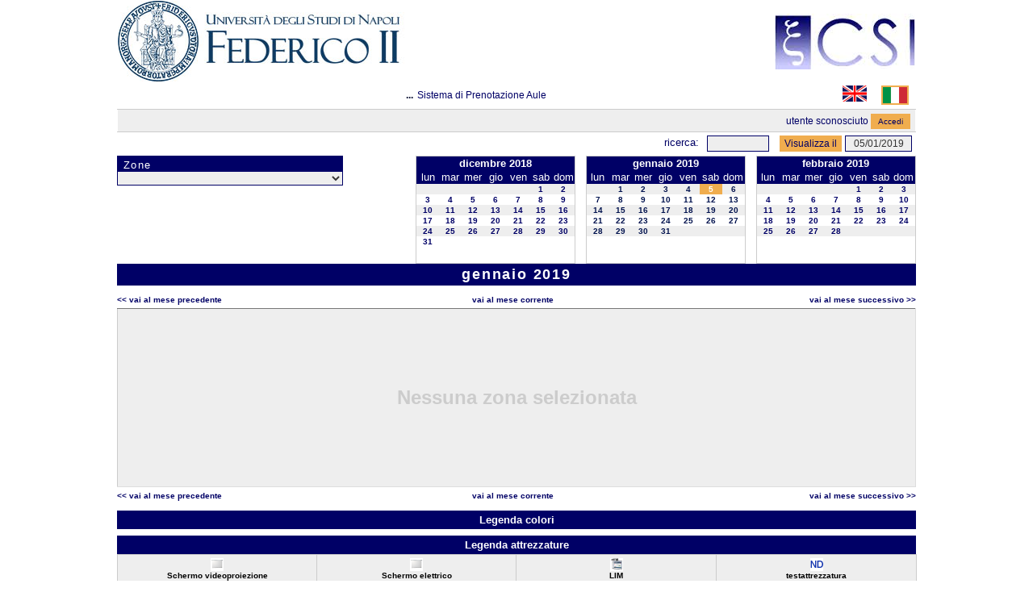

--- FILE ---
content_type: text/html; charset=utf-8
request_url: http://www.lorario.unina.it/mrbs/month.php?year=2019&month=01&day=5
body_size: 28568
content:
<!DOCTYPE html PUBLIC "-//W3C//DTD XHTML 1.0 Strict//EN" "http://www.w3.org/TR/xhtml1/DTD/xhtml1-strict.dtd">
<html xmlns="http://www.w3.org/1999/xhtml" lang="it" xml:lang="it">
  <head>  
  <meta http-equiv="Content-Type" content="text/html; charset=utf-8" />
  <title>Sistema di Prenotazione Aule</title>
  <link id="unina-css" rel="stylesheet" type="text/css" href="css/unina-style.css" />
  <link id="menu" rel="stylesheet" type="text/css" href="css/menu.css" />
  <link rel="icon" href="images/favicon.png" type="image/png" />
      <!--<link href="jquery/ui/css/sunny/jquery-ui-1.8.16.custom.css" rel="stylesheet" type="text/css" />-->
    <link href="jquery/ui/css/unina/jquery-ui-1.10.2.custom.min.css" rel="stylesheet" type="text/css" />
    <link href="jquery/datatables/css/mrbs-page.css" rel="stylesheet" type="text/css" />
    <link href="jquery/datatables/css/mrbs-table.css" rel="stylesheet" type="text/css" />
    <link href="jquery/datatables/css/ColReorder.css" rel="stylesheet" type="text/css" />
    <link href="jquery/datatables/css/ColVis.css" rel="stylesheet" type="text/css" />
    <link rel="stylesheet" href="css/mrbs.css.php" type="text/css" />
        <link rel="stylesheet" media="print" href="css/mrbs-print.css.php" type="text/css" />
    <!--[if IE]>
    <link rel="stylesheet" href="css/mrbs-ie.css" type="text/css" />
    <![endif]-->
        <!--[if IE 8]>
    <link rel="stylesheet" href="css/mrbs-ie8.css" type="text/css" />
    <![endif]-->
    <!--[if lte IE 8]>
    <link rel="stylesheet" href="css/mrbs-ielte8.css" type="text/css" />
    <![endif]-->
    <!--[if lte IE 7]>
    <link rel="stylesheet" href="css/mrbs-ielte7.css.php" type="text/css" />
    <![endif]-->
    <!--[if lte IE 6]>
    <link rel="stylesheet" href="css/mrbs-ielte6.css" type="text/css" />
    <![endif]-->
    
    <meta name="robots" content="noindex" />

<script type="text/javascript" src="jquery/jquery-1.7.2.min.js"></script>  

<script type="text/javascript" src="jquery/ui/jquery-ui-1.8.22.custom.min.js"></script>
<script type="text/javascript" src="jquery/ui/jquery-ui-i18n.js"></script>
<script type="text/javascript" src="js/jquery.numeric.js"></script>


<script type="text/javascript" src="jquery/ui/jquery-ui-datepicker-en.js"></script>
<script type="text/javascript" src="jquery/ui/jquery-ui-datepicker-en-US.js"></script>
<script type="text/javascript">
  //<![CDATA[
  var lteIE6 = false;
  //]]>
</script>
<!--[if lte IE 6]>
<script type="text/javascript">
  //<![CDATA[
  var lteIE6 = true;
  //]]>
</script>
<![endif]-->
    
<script type="text/javascript">
  //<![CDATA[
  var lteIE7 = false;
  //]]>
</script>
<!--[if lte IE 7]>
<script type="text/javascript">
  //<![CDATA[
  var lteIE7 = true;
  //]]>
</script>
<![endif]-->
    
<script type="text/javascript">
  //<![CDATA[
  var lteIE8 = false;
  //]]>
</script>
<!--[if lte IE 8]>
<script type="text/javascript">
  //<![CDATA[
  var lteIE8 = true;
  //]]>
</script>
<![endif]-->
    
<script type="text/javascript">
  //<![CDATA[
    function init(params)
  {	 
  	$(document).ready(function() {
		$("table tr:nth-child(even)").addClass("even");
		$("table tr:nth-child(odd)").addClass("odd");
	});
  }
  
  
  //]]>
</script>
    
  <script type="text/javascript" src="js/cell_click.js.php?area=0&amp;section="></script>
  <script type="text/javascript" src="js/functions.js.php?area=0&amp;section="></script>
<script type="text/javascript" src="js/datepicker.js.php?area=0&amp;section="></script>
<script type="text/javascript" src="js/general.js.php?area=0&amp;section="></script>
    
<script type="text/javascript">

//<![CDATA[


$(window).load(function() {

  var args = {day: '5',
              month: '1',
              year: '2019',
              area: '0',
              room: '0',
              page: 'month'};
    init(args);

});

//]]>
</script>

  </head>
  
  <body class="non_js month">

  <script type="text/javascript">
    //<![CDATA[
    $('body').addClass('js').removeClass('non_js');
    //]]>
  </script> 

  <div class="screenonly">
    
    
    <table id="banner">
      <tr>
        <td id="company" colspan="2">
          <div>
            
            <div id="logo" style='overflow:hidden;'>
<a href="http://www.csi.unina.it" style='float:right;margin-bottom: 14px;'>
<img src='images/csi_unina.jpg' alt="CSI - Università degli Studi di Napoli" style='margin-top: 16px;'/></a><a href="http://www.unina.it/" style='float:left;'>
<img src="images/logo-unina.png" width="355" height="100" alt="Universita' degli Studi di Napoli" />
</a>
</div>
<div id="more_info">...</div>

            <div id="mrbs">
              <a href="index.php">Sistema di Prenotazione Aule</a>
            </div>
            <script type='text/javascript'>
              $(document).ready(function(){
                $('#nav li').hover(
                    function () {
                      //mostra sottomenu
                      $('ul', this).stop(true, true).delay(50).slideDown(100);

                    },
                    function () {
                      //nascondi sottomenu
                      $('ul', this).stop(true, true).slideUp(200);
                    }
                );
                var lan = readCookie("lan");
                if(lan==null) lan = 'it';
                $('#'+lan+"_lan").addClass('selected_language');
              });
              function changeLanguage(language){
                location.href = updateQueryStringParameter(location.href,"lan",language);
              }
              function updateQueryStringParameter(uri, key, value) {
                var re = new RegExp("([?|&])" + key + "=.*?(&|$)", "i");
                separator = uri.indexOf('?') !== -1 ? "&" : "?";
                if (uri.match(re)) {
                  return uri.replace(re, '$1' + key + "=" + value + '$2');
                }
                else {
                  return uri + separator + key + "=" + value;
                }
              }
              function readCookie(name) {
                var nameEQ = name + "=";
                var ca = document.cookie.split(';');
                for (var i = 0; i < ca.length; i++) {
                    var c = ca[i];
                    while (c.charAt(0) == ' ') c = c.substring(1, c.length);
                    if (c.indexOf(nameEQ) == 0) return c.substring(nameEQ.length, c.length);
                }
                return null;
              }
            </script>
                        <div class="mrbs_languages" style='float:right;width:50px;'>
              <a href="javascript:changeLanguage('it');">
                <img title='Lingua italiano' id='it_lan' src='images/it.png' width='30' height='20'/>
              </a>
            </div>
            <div class="mrbs_languages" style='float:right;width:50px;'>
              <a href="javascript:changeLanguage('en');">
                <img title='Lingua inglese' id='en_lan' src='images/en.png' width='30' height='20'/>
              </a>
            </div>
          </div>
        </td>
	    </tr>
      <tr>
      	<td class="header" colspan="2">
           
                      <div class="logon_box">
            
                  <div>Utente sconosciuto</div>
      <form method="post" action="admin.php">
        <div>
          <input type="hidden" name="TargetURL" value="month.php?year=2019&amp;month=01&amp;day=5" />
          <input type="hidden" name="Action" value="QueryName" />
          <input type="submit" value=" Accedi " />
        </div>
      </form>
                  
          </div>            
    	  </td>
      </tr>
	    <tr class="tools">
        <td>
        
          
        </td>
        <td>
          <form id="header_search" method="get" action="search.php" style='float:left;margin:1px 13px 0px 0px;'>
            <div style='width:11em;'>
              <label for="search_str"><a href="search.php?advanced=1">Ricerca:</a></label>
              <input type="text" id="search_str" name="search_str" style='float:right;' value="" />
              <input type="hidden" name="day"        value="5" />
              <input type="hidden" name="month"      value="1" />
              <input type="hidden" name="year"       value="2019" />
            
              
            </div>
          </form>
          
                    
          <form action="day.php" method="get" id="Form1" style='float:left;'>
            <div>
              <input type="submit" value="Visualizza il" />
<span id="dateselector">
<select name="day">
<option>1</option>
<option>2</option>
<option>3</option>
<option>4</option>
<option selected="selected">5</option>
<option>6</option>
<option>7</option>
<option>8</option>
<option>9</option>
<option>10</option>
<option>11</option>
<option>12</option>
<option>13</option>
<option>14</option>
<option>15</option>
<option>16</option>
<option>17</option>
<option>18</option>
<option>19</option>
<option>20</option>
<option>21</option>
<option>22</option>
<option>23</option>
<option>24</option>
<option>25</option>
<option>26</option>
<option>27</option>
<option>28</option>
<option>29</option>
<option>30</option>
<option>31</option>
</select>
<select name="month">
<option value="1" selected="selected">gen</option>
<option value="2">feb</option>
<option value="3">mar</option>
<option value="4">apr</option>
<option value="5">mag</option>
<option value="6">giu</option>
<option value="7">lug</option>
<option value="8">ago</option>
<option value="9">set</option>
<option value="10">ott</option>
<option value="11">nov</option>
<option value="12">dic</option>
</select>
<select name="year">
<option value="2014">2014</option>
<option value="2015">2015</option>
<option value="2016">2016</option>
<option value="2017">2017</option>
<option value="2018">2018</option>
<option value="2019" selected="selected">2019</option>
<option value="2020">2020</option>
<option value="2021">2021</option>
<option value="2022">2022</option>
<option value="2023">2023</option>
<option value="2024">2024</option>
<option value="2025">2025</option>
<option value="2026">2026</option>
<option value="2027">2027</option>
<option value="2028">2028</option>
<option value="2029">2029</option>
<option value="2030">2030</option>
</select>
</span>
  <script type="text/javascript">
  //<![CDATA[
  $(function() {
        $("#datepicker").datepicker({yearRange: '2014:2030',
                                                       altField: '#datepicker_alt'
                                                       , onClose: function(dateText, inst) {datepicker_close(dateText, inst, 'Form1');}                                                      });
        var initial_date = new Date(2019, 0, 5);
    var dateFormat = $("#datepicker").datepicker( "option", "dateFormat" );
    document.getElementById('datepicker').value = $.datepicker.formatDate(dateFormat, initial_date);
    document.getElementById('datepicker_alt_day').value = 5;
    document.getElementById('datepicker_alt_month').value = 1;
    document.getElementById('datepicker_alt_year').value = 2019;
    $(".ui-datepicker").draggable();
  });
 
  
  var dateselector = document.getElementById('dateselector');
  var datepicker_html = '<input class="date" type="text" id="datepicker" />\n';
    datepicker_html += '<input type="hidden" id="datepicker_alt"'
  datepicker_html += ' name="_alt"';
  datepicker_html += ' value="2019-1-5"';
  datepicker_html += ' disabled="disabled" />\n';
    datepicker_html += '<input type="hidden" id="datepicker_alt_day" name="day" />\n';
  datepicker_html += '<input type="hidden" id="datepicker_alt_month" name="month" />\n';
  datepicker_html += '<input type="hidden" id="datepicker_alt_year" name="year" />\n';
  dateselector.innerHTML = datepicker_html;
  //]]>
  </script>
              </div>
          </form>
          
                    
        </td>
      </tr>
    </table>
  </div>
  <div id="contents">

    <div id="dwm_header" class="screenonly" style='margin-bottom: 85px;'>
<div id="cals" class="screenonly">
<div id="cal_last">
<table class="calendar">
<thead>
<tr>
<th colspan="7"><a href="month.php?year=2018&amp;month=12&amp;day=5">dicembre&nbsp;2018</a></th>
</tr>
<tr>
<th>lun</th>
<th>mar</th>
<th>mer</th>
<th>gio</th>
<th>ven</th>
<th>sab</th>
<th>dom</th>
</tr>
</thead>
<tbody>
<tr>
<td>&nbsp;</td>
<td>&nbsp;</td>
<td>&nbsp;</td>
<td>&nbsp;</td>
<td>&nbsp;</td>
<td><a href="month.php?year=2018&amp;month=12&amp;day=1">1</a></td>
<td><a href="month.php?year=2018&amp;month=12&amp;day=2">2</a></td>
</tr>
<tr>
<td><a href="month.php?year=2018&amp;month=12&amp;day=3">3</a></td>
<td><a href="month.php?year=2018&amp;month=12&amp;day=4">4</a></td>
<td><a href="month.php?year=2018&amp;month=12&amp;day=5">5</a></td>
<td><a href="month.php?year=2018&amp;month=12&amp;day=6">6</a></td>
<td><a href="month.php?year=2018&amp;month=12&amp;day=7">7</a></td>
<td><a href="month.php?year=2018&amp;month=12&amp;day=8">8</a></td>
<td><a href="month.php?year=2018&amp;month=12&amp;day=9">9</a></td>
</tr>
<tr>
<td><a href="month.php?year=2018&amp;month=12&amp;day=10">10</a></td>
<td><a href="month.php?year=2018&amp;month=12&amp;day=11">11</a></td>
<td><a href="month.php?year=2018&amp;month=12&amp;day=12">12</a></td>
<td><a href="month.php?year=2018&amp;month=12&amp;day=13">13</a></td>
<td><a href="month.php?year=2018&amp;month=12&amp;day=14">14</a></td>
<td><a href="month.php?year=2018&amp;month=12&amp;day=15">15</a></td>
<td><a href="month.php?year=2018&amp;month=12&amp;day=16">16</a></td>
</tr>
<tr>
<td><a href="month.php?year=2018&amp;month=12&amp;day=17">17</a></td>
<td><a href="month.php?year=2018&amp;month=12&amp;day=18">18</a></td>
<td><a href="month.php?year=2018&amp;month=12&amp;day=19">19</a></td>
<td><a href="month.php?year=2018&amp;month=12&amp;day=20">20</a></td>
<td><a href="month.php?year=2018&amp;month=12&amp;day=21">21</a></td>
<td><a href="month.php?year=2018&amp;month=12&amp;day=22">22</a></td>
<td><a href="month.php?year=2018&amp;month=12&amp;day=23">23</a></td>
</tr>
<tr>
<td><a href="month.php?year=2018&amp;month=12&amp;day=24">24</a></td>
<td><a href="month.php?year=2018&amp;month=12&amp;day=25">25</a></td>
<td><a href="month.php?year=2018&amp;month=12&amp;day=26">26</a></td>
<td><a href="month.php?year=2018&amp;month=12&amp;day=27">27</a></td>
<td><a href="month.php?year=2018&amp;month=12&amp;day=28">28</a></td>
<td><a href="month.php?year=2018&amp;month=12&amp;day=29">29</a></td>
<td><a href="month.php?year=2018&amp;month=12&amp;day=30">30</a></td>
</tr>
<tr>
<td><a href="month.php?year=2018&amp;month=12&amp;day=31">31</a></td>
<td>&nbsp;</td>
<td>&nbsp;</td>
<td>&nbsp;</td>
<td>&nbsp;</td>
<td>&nbsp;</td>
<td>&nbsp;</td>
</tr>
</tbody>
</table>
</div>
<div id="cal_this">
<table class="calendar">
<thead>
<tr>
<th colspan="7"><a href="month.php?year=2019&amp;month=01&amp;day=5">gennaio&nbsp;2019</a></th>
</tr>
<tr>
<th>lun</th>
<th>mar</th>
<th>mer</th>
<th>gio</th>
<th>ven</th>
<th>sab</th>
<th>dom</th>
</tr>
</thead>
<tbody>
<tr>
<td>&nbsp;</td>
<td><a class="current" href="month.php?year=2019&amp;month=01&amp;day=1">1</a></td>
<td><a class="current" href="month.php?year=2019&amp;month=01&amp;day=2">2</a></td>
<td><a class="current" href="month.php?year=2019&amp;month=01&amp;day=3">3</a></td>
<td><a class="current" href="month.php?year=2019&amp;month=01&amp;day=4">4</a></td>
<td id="sticky_day"><a class="current" href="month.php?year=2019&amp;month=01&amp;day=5">5</a></td>
<td><a class="current" href="month.php?year=2019&amp;month=01&amp;day=6">6</a></td>
</tr>
<tr>
<td><a class="current" href="month.php?year=2019&amp;month=01&amp;day=7">7</a></td>
<td><a class="current" href="month.php?year=2019&amp;month=01&amp;day=8">8</a></td>
<td><a class="current" href="month.php?year=2019&amp;month=01&amp;day=9">9</a></td>
<td><a class="current" href="month.php?year=2019&amp;month=01&amp;day=10">10</a></td>
<td><a class="current" href="month.php?year=2019&amp;month=01&amp;day=11">11</a></td>
<td><a class="current" href="month.php?year=2019&amp;month=01&amp;day=12">12</a></td>
<td><a class="current" href="month.php?year=2019&amp;month=01&amp;day=13">13</a></td>
</tr>
<tr>
<td><a class="current" href="month.php?year=2019&amp;month=01&amp;day=14">14</a></td>
<td><a class="current" href="month.php?year=2019&amp;month=01&amp;day=15">15</a></td>
<td><a class="current" href="month.php?year=2019&amp;month=01&amp;day=16">16</a></td>
<td><a class="current" href="month.php?year=2019&amp;month=01&amp;day=17">17</a></td>
<td><a class="current" href="month.php?year=2019&amp;month=01&amp;day=18">18</a></td>
<td><a class="current" href="month.php?year=2019&amp;month=01&amp;day=19">19</a></td>
<td><a class="current" href="month.php?year=2019&amp;month=01&amp;day=20">20</a></td>
</tr>
<tr>
<td><a class="current" href="month.php?year=2019&amp;month=01&amp;day=21">21</a></td>
<td><a class="current" href="month.php?year=2019&amp;month=01&amp;day=22">22</a></td>
<td><a class="current" href="month.php?year=2019&amp;month=01&amp;day=23">23</a></td>
<td><a class="current" href="month.php?year=2019&amp;month=01&amp;day=24">24</a></td>
<td><a class="current" href="month.php?year=2019&amp;month=01&amp;day=25">25</a></td>
<td><a class="current" href="month.php?year=2019&amp;month=01&amp;day=26">26</a></td>
<td><a class="current" href="month.php?year=2019&amp;month=01&amp;day=27">27</a></td>
</tr>
<tr>
<td><a class="current" href="month.php?year=2019&amp;month=01&amp;day=28">28</a></td>
<td><a class="current" href="month.php?year=2019&amp;month=01&amp;day=29">29</a></td>
<td><a class="current" href="month.php?year=2019&amp;month=01&amp;day=30">30</a></td>
<td><a class="current" href="month.php?year=2019&amp;month=01&amp;day=31">31</a></td>
<td>&nbsp;</td>
<td>&nbsp;</td>
<td>&nbsp;</td>
</tr>
</tbody>
</table>
</div>
<div id="cal_next">
<table class="calendar">
<thead>
<tr>
<th colspan="7"><a href="month.php?year=2019&amp;month=02&amp;day=5">febbraio&nbsp;2019</a></th>
</tr>
<tr>
<th>lun</th>
<th>mar</th>
<th>mer</th>
<th>gio</th>
<th>ven</th>
<th>sab</th>
<th>dom</th>
</tr>
</thead>
<tbody>
<tr>
<td>&nbsp;</td>
<td>&nbsp;</td>
<td>&nbsp;</td>
<td>&nbsp;</td>
<td><a href="month.php?year=2019&amp;month=02&amp;day=1">1</a></td>
<td><a href="month.php?year=2019&amp;month=02&amp;day=2">2</a></td>
<td><a href="month.php?year=2019&amp;month=02&amp;day=3">3</a></td>
</tr>
<tr>
<td><a href="month.php?year=2019&amp;month=02&amp;day=4">4</a></td>
<td><a href="month.php?year=2019&amp;month=02&amp;day=5">5</a></td>
<td><a href="month.php?year=2019&amp;month=02&amp;day=6">6</a></td>
<td><a href="month.php?year=2019&amp;month=02&amp;day=7">7</a></td>
<td><a href="month.php?year=2019&amp;month=02&amp;day=8">8</a></td>
<td><a href="month.php?year=2019&amp;month=02&amp;day=9">9</a></td>
<td><a href="month.php?year=2019&amp;month=02&amp;day=10">10</a></td>
</tr>
<tr>
<td><a href="month.php?year=2019&amp;month=02&amp;day=11">11</a></td>
<td><a href="month.php?year=2019&amp;month=02&amp;day=12">12</a></td>
<td><a href="month.php?year=2019&amp;month=02&amp;day=13">13</a></td>
<td><a href="month.php?year=2019&amp;month=02&amp;day=14">14</a></td>
<td><a href="month.php?year=2019&amp;month=02&amp;day=15">15</a></td>
<td><a href="month.php?year=2019&amp;month=02&amp;day=16">16</a></td>
<td><a href="month.php?year=2019&amp;month=02&amp;day=17">17</a></td>
</tr>
<tr>
<td><a href="month.php?year=2019&amp;month=02&amp;day=18">18</a></td>
<td><a href="month.php?year=2019&amp;month=02&amp;day=19">19</a></td>
<td><a href="month.php?year=2019&amp;month=02&amp;day=20">20</a></td>
<td><a href="month.php?year=2019&amp;month=02&amp;day=21">21</a></td>
<td><a href="month.php?year=2019&amp;month=02&amp;day=22">22</a></td>
<td><a href="month.php?year=2019&amp;month=02&amp;day=23">23</a></td>
<td><a href="month.php?year=2019&amp;month=02&amp;day=24">24</a></td>
</tr>
<tr>
<td><a href="month.php?year=2019&amp;month=02&amp;day=25">25</a></td>
<td><a href="month.php?year=2019&amp;month=02&amp;day=26">26</a></td>
<td><a href="month.php?year=2019&amp;month=02&amp;day=27">27</a></td>
<td><a href="month.php?year=2019&amp;month=02&amp;day=28">28</a></td>
<td>&nbsp;</td>
<td>&nbsp;</td>
<td>&nbsp;</td>
</tr>
</tbody>
</table>
</div>
</div>
<div id="dwm_zones" style='width:280px;float:none;'>
<h3>Zone</h3>
<form id="zoneChangeForm" method="get" action="month.php">
<div>
<select class="zone_select" id="zone_select" name="zone" onchange="this.form.submit()"><option value='0'></option><option  value="18">5b</option>
<option  value="1">Centro Storico</option>
<option  value="21">cob1</option>
<option  value="20">edificio 5b</option>
<option  value="10">Farmacia</option>
<option  value="2">Fuorigrotta</option>
<option  value="19">monte s.angelo</option>
<option  value="3">MSA</option>
<option  value="4">Policlinico</option>
<option  value="5">Portici</option>
<option  value="8">San Giovanni</option>
<option  value="17">test</option>
<option value='-1'>Altro</option></select>
<input type="hidden" name="day"   value="5" />
<input type="hidden" name="month" value="1" />
<input type="hidden" name="year"  value="2019" />
<input type="submit" class="js_none" value="Cambia" />
</div>
</form>
</div>
</div>
<table class="dwm_main" id="month_main">
<div id="dwm">
<h2>gennaio 2019</h2>
</div>
<div class="screenonly">
<div class="date_nav">
<div class="date_before">
<a href="month.php?year=2018&amp;month=12&amp;day=5&amp;area=0&amp;room=0">
&lt;&lt;&nbsp;Vai al Mese Precedente
</a>
</div>
<div class="date_now">
<a href="month.php?year=2025&amp;month=12&amp;day=5&amp;area=0&amp;room=0">
Vai al Mese Corrente
</a>
</div>
<div class="date_after">
<a href="month.php?year=2019&amp;month=2&amp;day=5&amp;area=0&amp;room=0">
Vai al Mese Successivo&nbsp;&gt;&gt;
</a>
</div>
</div>
</div>
<tr><td><h1>Nessuna zona selezionata</h1></td></tr></table></tr></tbody></table>
<div class="screenonly">
<div class="date_nav">
<div class="date_before">
<a href="month.php?year=2018&amp;month=12&amp;day=5&amp;area=0&amp;room=0">
&lt;&lt;&nbsp;Vai al Mese Precedente
</a>
</div>
<div class="date_now">
<a href="month.php?year=2025&amp;month=12&amp;day=5&amp;area=0&amp;room=0">
Vai al Mese Corrente
</a>
</div>
<div class="date_after">
<a href="month.php?year=2019&amp;month=2&amp;day=5&amp;area=0&amp;room=0">
Vai al Mese Successivo&nbsp;&gt;&gt;
</a>
</div>
</div>
</div>
<a id='colour_table_title' class='title' onclick='$("#colour_key").toggle()'>Legenda colori</a><table style='display:none;' id="colour_key"><tr>
<td class="L">
<div class='swatch L'></div><div class="celldiv slots1" title="(L) Lezione">
(L) Lezione</div></td>
<td class="B">
<div class='swatch B'></div><div class="celldiv slots1" title="(B) Laboratorio">
(B) Laboratorio</div></td>
<td class="S">
<div class='swatch S'></div><div class="celldiv slots1" title="(S) Seminario">
(S) Seminario</div></td>
<td class="ES">
<div class='swatch ES'></div><div class="celldiv slots1" title="(ES) Esame Scritto">
(ES) Esame Scritto</div></td>
<td class="EO">
<div class='swatch EO'></div><div class="celldiv slots1" title="(EO) Esame Orale">
(EO) Esame Orale</div></td>
<td class="A">
<div class='swatch A'></div><div class="celldiv slots1" title="(A) Altro">
(A) Altro</div></td>
</tr></table>
<div class='equipment legend' ><a class='title' onclick='$(".equip_list").toggle()'>Legenda attrezzature</a><ul class='equip_list' style='display:none;'>
<li title='Lettore DVD'><img class='icon' src='upload/files/LG_GP08LITE.gif' alt='Lettore DVD' /><span class='name'>DVD</span></li><li title='Schermo portatile'><img class='icon' src='upload/files/schermo.gif' alt='Schermo portatile' /><span class='name'>Schermo Port.</span></li><li title='Computer'><img class='icon' src='upload/files/PC.gif' alt='Computer' /><span class='name'>PC</span></li><li title='Videoproiettore'><img class='icon' src='upload/files/vplvw40_cw.gif' alt='Videoproiettore' /><span class='name'>Videoproiettore</span></li><li title='Lavagna Luminosa'><img class='icon' src='upload/files/lavagna.gif' alt='Lavagna Luminosa' /><span class='name'>Lavagna Luminosa</span></li><li title='Microfono'><img class='icon' src='upload/files/microfono.gif' alt='Microfono' /><span class='name'>Microfono</span></li></ul><ul class='equip_list'>
<li title='Schermo da proiezione a molla con discesa del telo ad azionamento manuale'><img class='icon' src='upload/files/schermo a molla.png' alt='Schermo da proiezione a molla con discesa del telo ad azionamento manuale' /><span class='name'>Schermo videoproiezione</span></li><li title='Schermo da proiezione a molla con discesa del telo ad azionamento elettrico'><img class='icon' src='upload/files/schermo a molla.png' alt='Schermo da proiezione a molla con discesa del telo ad azionamento elettrico' /><span class='name'>Schermo elettrico</span></li><li title='Lavagna Multimediale'><img class='icon' src='upload/files/lim-e-lim-smart.jpg' alt='Lavagna Multimediale' /><span class='name'>LIM</span></li><li title='attrezzatura per test caricata da area manager'><img class='icon' src='upload/files/nd.png' alt='attrezzatura per test caricata da area manager' /><span class='name'>testattrezzatura</span></li></ul></div>
</div><div class="screenonly trailer" id="trailer">
<div id="viewday">
<div class="trailer_label">
<a href="day.php?year=2019&amp;month=1&amp;day=5">Vista Giornaliera</a>
</div>
<div class="trailer_links">
<span><a href="day.php?year=2018&amp;month=12&amp;day=30">dic 30</a></span>
 | <span><a href="day.php?year=2018&amp;month=12&amp;day=31">dic 31</a></span>
 | <span><a href="day.php?year=2019&amp;month=01&amp;day=01">gen 01</a></span>
 | <span><a href="day.php?year=2019&amp;month=01&amp;day=02">gen 02</a></span>
 | <span><a href="day.php?year=2019&amp;month=01&amp;day=03">gen 03</a></span>
 | <span><a href="day.php?year=2019&amp;month=01&amp;day=04">gen 04</a></span>
 | <span class="current">[ <a href="day.php?year=2019&amp;month=01&amp;day=05">gen 05</a> ]</span>
 | <span><a href="day.php?year=2019&amp;month=01&amp;day=06">gen 06</a></span>
 | <span><a href="day.php?year=2019&amp;month=01&amp;day=07">gen 07</a></span>
 | <span><a href="day.php?year=2019&amp;month=01&amp;day=08">gen 08</a></span>
 | <span><a href="day.php?year=2019&amp;month=01&amp;day=09">gen 09</a></span>
 | <span><a href="day.php?year=2019&amp;month=01&amp;day=10">gen 10</a></span>
 | <span><a href="day.php?year=2019&amp;month=01&amp;day=11">gen 11</a></span>
 | <span><a href="day.php?year=2019&amp;month=01&amp;day=12">gen 12</a></span>
</div>
</div>
<div id="viewweek">
<div class="trailer_label">
<a href="week.php?year=2019&amp;month=1&amp;day=5">Vista Settimanale</a>
</div>
<div class="trailer_links">
  <a href="week.php?year=2018&amp;month=12&amp;day=08">dic 03</a>
 |   <a href="week.php?year=2018&amp;month=12&amp;day=15">dic 10</a>
 |   <a href="week.php?year=2018&amp;month=12&amp;day=22">dic 17</a>
 |   <a href="week.php?year=2018&amp;month=12&amp;day=29">dic 24</a>
 | <span class="current">
[   <a href="week.php?year=2019&amp;month=01&amp;day=05">dic 31</a>
]</span>
 |   <a href="week.php?year=2019&amp;month=01&amp;day=12">gen 07</a>
 |   <a href="week.php?year=2019&amp;month=01&amp;day=19">gen 14</a>
 |   <a href="week.php?year=2019&amp;month=01&amp;day=26">gen 21</a>
 |   <a href="week.php?year=2019&amp;month=02&amp;day=02">gen 28</a>
</div>
</div>
<div id="viewmonth">
<div class="trailer_label">
<a href="month.php?year=2019&amp;month=1&amp;day=5">Vista Mensile</a>
</div>
<div class="trailer_links">
  <a href="month.php?year=2018&amp;month=11&amp;day=5">nov 2018</a>
 |   <a href="month.php?year=2018&amp;month=12&amp;day=5">dic 2018</a>
 | <span class="current">
[   <a href="month.php?year=2019&amp;month=01&amp;day=5">gen 2019</a>
]</span>
 |   <a href="month.php?year=2019&amp;month=02&amp;day=5">feb 2019</a>
 |   <a href="month.php?year=2019&amp;month=03&amp;day=5">mar 2019</a>
 |   <a href="month.php?year=2019&amp;month=04&amp;day=5">apr 2019</a>
 |   <a href="month.php?year=2019&amp;month=05&amp;day=5">mag 2019</a>
 |   <a href="month.php?year=2019&amp;month=06&amp;day=5">giu 2019</a>
 |   <a href="month.php?year=2019&amp;month=07&amp;day=5">lug 2019</a>
</div>
</div>
</div>
  </body>
</html>
